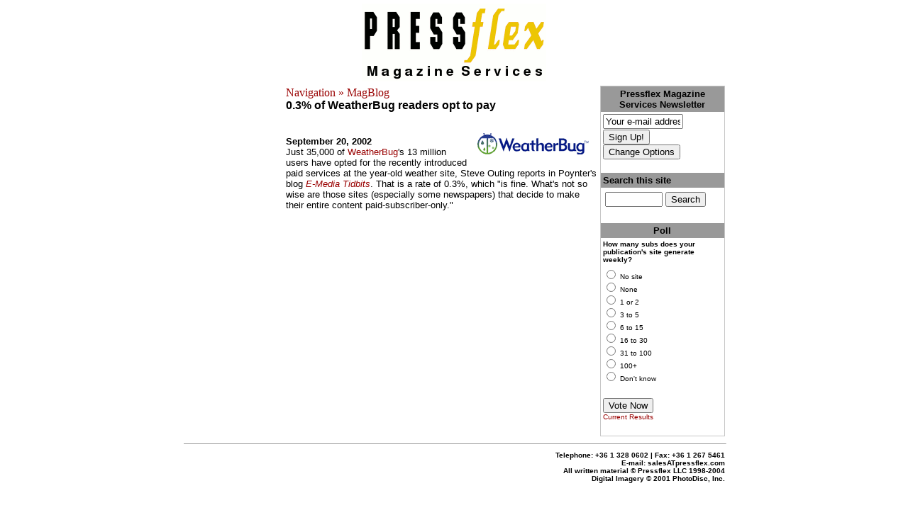

--- FILE ---
content_type: text/html
request_url: http://magazines.pressflex.com/news/fullstory.php/aid/48/0.3_25_of_WeatherBug_readers_opt_to_pay.html
body_size: 3350
content:
<html>
<head>
<title>0.3% of WeatherBug readers opt to pay - Pressflex Magazine Services</title>
<meta http-equiv="Content-Type" content="text/html; charset=Windows-1252" />

<meta name="keywords" content="paid, 3%, weatherbug, blog, wise, rate, media, tidbits, poynter, reports, outing reports, old weather, weather site, site steve, steve outing, weather site steve, content paid subscriber, entire content paid, steve outing reports, site steve outing"/>
<meta name="description" property="og:description" content="September 20, 2002  Just 35,000 of WeatherBug 's 13 million users have opted for the recently introduced paid services..."/>
<meta property="og:url" content="http://magazines.pressflex.com/news/fullstory.php/aid/48/0.3_25_of_WeatherBug_readers_opt_to_pay.html"/>
<meta name="twitter:title" property="og:title" content="0.3% of WeatherBug readers opt to pay - Pressflex Magazine Services"/>
<link rel="canonical" href="http://magazines.pressflex.com/news/fullstory.php/aid/48/0.3_25_of_WeatherBug_readers_opt_to_pay.html"/>
<meta property="og:image" content="http://magazines.pressflex.com//admin/pfps_logo.jpg?ver=344"/>
<style>
<!--
     A:link {text-decoration:none;}

     A:visited {text-decoration:none;}

     A:active {text-decoration:none;}

     A:hover {text-decoration:underline;}

-->
</style>
<script language="JavaScript">
  function CheckEmailAddr(address) {
    return true;
  }
</script>
<script language="JavaScript1.2">
  function CheckEmailAddr(address){
    emailReg=/^[a-zA-Z0-9_\.-]+@[a-zA-Z0-9\-\.]+\.[a-zA-Z0-9\-]+$/;
    if(emailReg.exec(address)==null && address != ''){
      window.alert('Invalid email address');
      return false;
    }
    return true;
  }
</script>

<script language="javascript1.2" src="/news/navbar.js"></script>
</head>
<body bgcolor="#FFFFFF" text="#000000" link="#990000" vlink="#330099" topmargin="0">
<TABLE cellSpacing="0" cellPadding="0" width="600" align="center" bgColor="#FFFFFF" border="0" valign="top">
  <TBODY>
  <TR><!-- ********************     LOGO      ********************- -->
    <TD vAlign=center align=middle><a href="/"><img src="/images/masthead.gif?d1738621d02a73db336ae30e321e42d5" width="260" height="110" hspace="5" vspace="5" border="0" alt="Pressflex Magazine Services" usemap="#MastheadMap"></a></TD></TR></TBODY></TABLE>
<TABLE cellSpacing="0" cellPadding="1" width="765" align="center" bgColor="#FFFFFF" border="0">
  <TBODY>
 
  <TR><!-- ********************- LEFT COLUMN ********************- -->
  
    <TD vAlign=top width="1%">

    <div id="navbar_0"><script language="javascript">
    initNavbar(); document.write(renderLeftNavbar());
    </script><noscript><!-- navbar -->
<table cellSpacing="1" cellPadding="3" width="100%" border=0 valign="top">
<tr><td bgcolor="#999999">&nbsp;<font face="helvetica,arial,sans-serif" color="#000000" size="2"><b>Navigation</b></font></td></tr>
<tr>
 <td bgColor="#c6c6c6">
  <font face="helvetica,arial,sans-serif" size="1"><a href="/">HOME</a></font>
 </td>
</tr>

<tr>
 <td bgColor="#c6c6c6">
  <font face="helvetica,arial,sans-serif" size="1"><a href="/news/categoryfront.php/id/3/Marketing_Engine.html">Marketing Engine</a></font>
 </td>
</tr>

<tr>
 <td bgColor="#c6c6c6">
  <font face="helvetica,arial,sans-serif" size="1"><a href="/news/categoryfront.php/id/4/Subvend.html">Subvend</a></font>
 </td>
</tr>

<tr>
 <td bgColor="#c6c6c6">
  <font face="helvetica,arial,sans-serif" size="1"><a href="/news/categoryfront.php/id/5/FAQ.html">FAQ</a></font>
 </td>
</tr>

<tr>
 <td bgColor="#c6c6c6">
  <font face="helvetica,arial,sans-serif" size="1"><a href="/news/categoryfront.php/id/6/Clients.html">Clients</a></font>
 </td>
</tr>

<tr>
 <td bgColor="#c6c6c6">
  <font face="helvetica,arial,sans-serif" size="1"><a href="/news/categoryfront.php/id/7/MagBlog.html">MagBlog</a></font>
 </td>
</tr>

<tr>
 <td bgColor="#c6c6c6">
  <font face="helvetica,arial,sans-serif" size="1"><a href="/news/categoryfront.php/id/8/Research.html">Research</a></font>
 </td>
</tr>

<tr>
 <td bgColor="#c6c6c6">
  <font face="helvetica,arial,sans-serif" size="1"><a href="/news/categoryfront.php/id/9/About.html">About</a></font>
 </td>
</tr>

<tr>
 <td bgColor="#c6c6c6">
  <font face="helvetica,arial,sans-serif" size="1"><a href="/news/categoryfront.php/id/10/Contact.html">Contact</a></font>
 </td>
</tr>



</table>
<br>
<table cellSpacing="1" cellPadding="3" width="100%" border=0 valign="top">
<tr><td bgcolor="#999999">&nbsp;<font face="helvetica,arial,sans-serif" color="#000000" size="2"><b>Services</b></font></td></tr>
<tr>
 <td bgColor="#c6c6c6">
  <font face="helvetica,arial,sans-serif" size="1"><a href="/info/contact_us.php">Contact Us</a></font>
 </td>
</tr>



</table>
<br>

</noscript></div>
    
    
    <br>
    <TABLE cellSpacing="0" cellPadding="3" width="100%" bgColor="#FFFFFF" border=0 valign="top">
    <tr><td align="center"></td></tr>
    <tr><td><img src="/pixmaps/pixblank.gif" height="1" width="135" alt=""></td></tr>
    </TABLE>

   </TD>
            
    <!-- ********************- CENTER COLUMN ********************- -->
    <TD vAlign=top width="98%">
      <TABLE cellSpacing=0 cellPadding=1 width="100%" border=0>
        <TBODY>
        <TR>
          <TD width="100%">
          
          

<!-- news -->


<!-- PFPS_APBM:0 --><div id="breadcrumb"><a class="article_section_url" href="/news/categoryfront.php/id/7/MagBlog.html">Navigation&nbsp;&raquo;&nbsp;MagBlog</a>&nbsp;</div>

<font face="helvetica,arial,sans-serif" size="3"><b>0.3% of WeatherBug readers opt to pay</b></font><br>

<br>






<!-- photo at first paragraph -->
<table cellspacing=0 cellpadding=5 align=RIGHT valign=top>
<tr><td>
<!-- photo link -->
<A HREF="http://www.weatherbug.com">
<!-- end photo link -->

<img src="/images//48.photo.gif" width="175" height="44" ALT="Weather Bug">

</A>

</td></tr>

</table>
<!-- end photo at first paragraph -->



<P><font face="helvetica,arial,sans-serif" size="2"><b>September 20, 2002</b><br>Just 35,000 of <a href="http://www.weatherbug.com">WeatherBug</a>'s 13 million users have opted for the recently introduced paid services at the year-old weather site, Steve Outing reports in Poynter's blog <a href="http://www.poynter.org/tidbits/index.htm"><i>E-Media Tidbits</i></a>. That is a rate of 0.3%, which "is fine. What's not so wise are those sites (especially some newspapers) that decide to make their entire content paid-subscriber-only."</font></P>





<p align=right> <br> 
<br clear=all>
<p>&nbsp;</p>

<br>
<br>


<!-- poll -->



<!-- email publishing -->





<!-- 'info pages' -->





<!-- 'company index' -->







<!-- 'calendar' -->



<!-- 'errordocument' -->



<!-- archive browser -->


     
          </TD>
        </TR>
        </TBODY>
      </TABLE>
    </TD>
            
            
    <!-- ********************- RIGHT COLUMN ********************- -->
    <TD valign="top" align="center" width="1%">
      
    <div id="navbar_2"><script language="javascript">
    document.write(renderRightNavbar());
    </script><noscript><!-- navbar -->

</noscript></div>
      
      <TABLE cellspacing="0" cellpadding="1" width="100%" border="0">
        <TBODY>
        <TR>
    		 <TD valign="top" width="1%" bgColor="#c6c6c6">
          
          <table border="0" cellpadding="3" cellspacing="0" width="100%" valign="top">
  <tr bgcolor="#999999">
   <td width="100%"><font color="#000000" face="helvetica,arial,sans-serif" size="2"><b><center>Pressflex Magazine Services Newsletter</center></b></font></td>
  </tr>

 <tr>
  <td bgcolor="#FFFFFF">
  <FORM ACTION="/email_signup/index.php" METHOD="post" NAME="email_signup">

  <font size="3"><input type="text" name="_FB[email]" size="12" maxlength="80" value="Your e-mail address" onchange="" onfocus="this.select()"/></font><br>
<img src="/pixmaps/pixblank.gif" width="165" height="1" alt=""><br>
  
  <font size="2"><input type="submit" name="SUBMIT[signup]" value="Sign Up!"/> &nbsp; <input type="submit" name="SUBMIT[change_options]" value="Change Options"/></font>
  
</form>
   </td>
  </tr>
</table>

          <!-- search box begins -->
<table width="100%" border="0" cellspacing="0" cellpadding="3" bgcolor="#FFFFFF" valign="top">
 <tr bgcolor="#999999">
  <td width="100%"><font face="helvetica,arial,sans-serif" size="2" color="#000000"><b>Search&nbsp;this&nbsp;site</b></font></td>
 </tr>
 <tr>
  <td valign="middle">
  <script language=javascript>
           SearchSubmitClicked = false;
           function clearSubmitClicked() {
              SearchSubmitClicked = false;
           }
           function ckSearchDblSubmit() {
             if (SearchSubmitClicked) {
                return false;
             } 
             SearchSubmitClicked =  true;
             return true; 
           }
          </script><FORM onSubmit="return ckSearchDblSubmit();" ACTION="/news/search.php" METHOD="get" NAME="searchbox">
  <table border="0" valign="middle"><tr><td><font size="2" color="#000000"><input type="text" name="_FB[q]" size="8" maxlength="64" value="" onchange="clearSubmitClicked()" onfocus=""/></font></td>
  <td><input type="submit" name="SUBMIT[submit2]" value="Search"/></td></tr></table>
 <input type="hidden" name="_FB[p]" value="1"/><input type="hidden" name="_FB[m]" value="all"/>
</form>
<img src="/pixmaps/pixblank.gif" width="168" height="1" alt=""><br>
  </td>
</tr>
</table>
<!-- search box ends -->

          
          <!-- poll table -->
<table border="0" cellpadding="3" cellspacing="0" width="100%" bgcolor="#ffffff" valign="top">
<tr bgcolor="#999999">
<td width="100%"><font color="#000000" face="helvetica,arial,sans-serif"
size="2"><b><center>Poll</center></b></font></td>
</tr>

<tr>
<td>
<font size="1" face="helvetica,arial,sans-serif"><b>How many subs does your publication's site generate weekly?</b></font>
</td>
</tr>
<tr>
<td>
<FORM ACTION="/poll/poll_submit_response.php" METHOD="get" NAME="poll">
<font size="1" face="helvetica,arial,sans-serif"><input type="radio" name="_FB[vote]" value="11">&nbsp;No site<br>

<input type="radio" name="_FB[vote]" value="12">&nbsp;None<br>

<input type="radio" name="_FB[vote]" value="13">&nbsp;1 or 2<br>

<input type="radio" name="_FB[vote]" value="14">&nbsp;3 to 5<br>

<input type="radio" name="_FB[vote]" value="15">&nbsp;6 to 15<br>

<input type="radio" name="_FB[vote]" value="16">&nbsp;16 to 30<br>

<input type="radio" name="_FB[vote]" value="17">&nbsp;31 to 100<br>

<input type="radio" name="_FB[vote]" value="18">&nbsp;100+<br>

<input type="radio" name="_FB[vote]" value="19">&nbsp;Don't know<br>

</font>
</td>
</tr>

<tr>
<td>
<input type="submit" name="SUBMIT[poll_submit]" value="Vote Now"/>
<br>
<font size="1" face="helvetica,arial,sans-serif"><a href="/poll/poll_display.php/poll=current">Current Results</a>
<br></font>
<br>
<input type="hidden" name="_FB[poll_id]" value="3"/>
</form>
</td>
</tr>
</table>
<!-- /poll table -->

	  

         </TD>
        </TR>
        </TBODY>
      </TABLE>
     </TD>
    </TR>
  
  <!-- ********************- FOOTER ********************- -->
    <tr>
     <td colspan="3"><hr width="100%" align="center" size="1" noshadow>
<font face="helvetica,arial,sans-serif" size="1"><b>
<p align="right">Telephone: +36 1 328 0602 | Fax: +36 1 267 5461<br>E-mail: salesATpressflex.com<br>All written material &copy; Pressflex LLC 1998-2004<br>Digital Imagery &copy; 2001 PhotoDisc, Inc.</p>
</b></font>
</td>
    </tr>
   </tbody>
  </table>
 
</body>
<script language="JavaScript" src="http://adserver.pressflex.com/popupad.php?c=569&rand=1769320026">
</script>
<img src="/pixmaps/count.gif?1769320026" height="1" width="1" alt="" />
</html>
